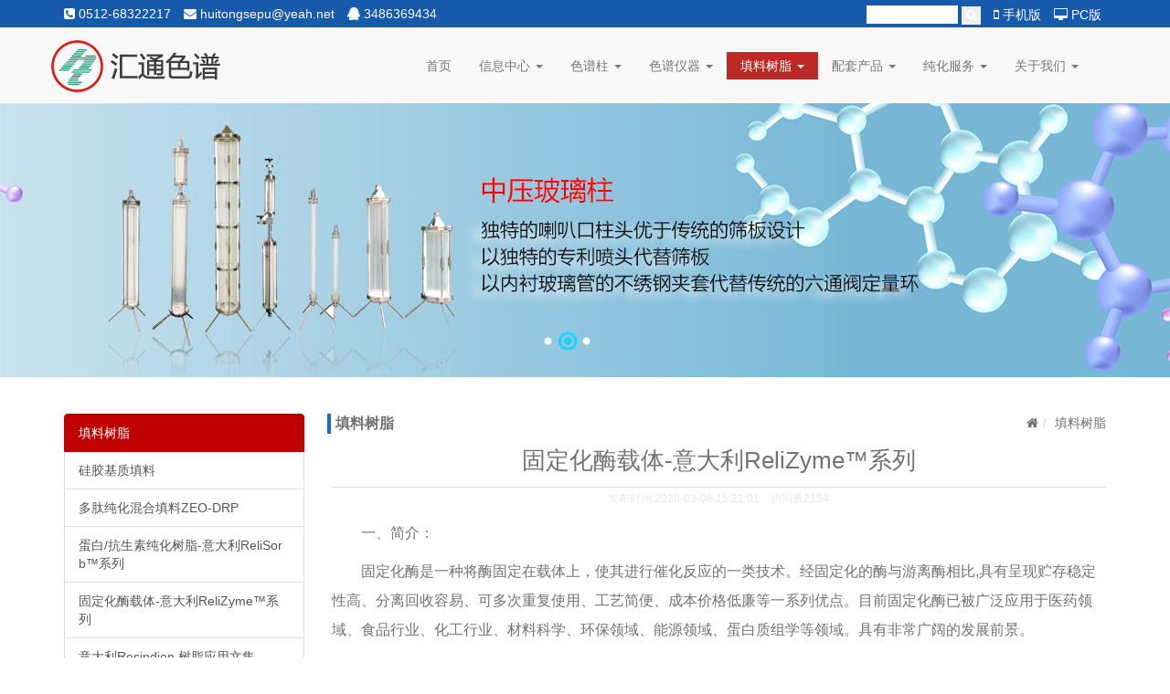

--- FILE ---
content_type: text/html; charset=utf-8
request_url: http://www.huitongsepu.com/index.php?a=shows&catid=33&id=91
body_size: 9188
content:
<!DOCTYPE html PUBLIC "-//W3C//DTD XHTML 1.0 Transitional//EN" "http://www.w3.org/TR/xhtml1/DTD/xhtml1-transitional.dtd">
<html xmlns="http://www.w3.org/1999/xhtml">
<head>
<meta http-equiv="Content-Type" content="text/html; charset=utf-8" />
<meta http-equiv="X-UA-Compatible" content="IE=EmulateIE9" />
<link href="favicon.ico" rel="shortcut icon"/>
<link rel="canonical" href="http://www.huitongsepu.com/"/>
<title>固定化酶载体-意大利ReliZyme™系列 - 填料树脂 - 色谱柱|色谱仪器|动态轴向压缩柱DAC|中压玻璃柱|蛋白层析柱|中高压制备色谱泵|紫外可见检测器|自动馏分收集器--苏州汇通色谱分离纯化有限公司</title>
<meta name="description" content="一、简介：固定化酶是一种将酶固定在载体上，使其进行催化反应的一类技术。经固定化的酶与游离酶相比,具有呈现贮存稳定性高、分离回收容易、可多次重复使用、工艺简便、成本价格低廉等一系列优点。目前固定化酶已被广泛应用于医药领域、食品行业、化工行业、材料科学、环保领域、能源领域、蛋白质组学等领域。具有非常广阔的发展前景。 Resindion公司隶属于三菱化工有限公司，通过对旗下耐用的SEPABEADSR®EC产品系列..." />
<meta name="keywords" content="填料树脂"/>
<!-- Bootstrap -->
<link rel="stylesheet" href="http://www.huitongsepu.com/statics/css/bootstrap.min.css">
<link rel="stylesheet" href="http://www.huitongsepu.com/statics/css/font-awesome.min.css">
<link rel="stylesheet" href="http://www.huitongsepu.com/statics/css/font-awesome-ie7.min.css">
<link rel="stylesheet" href="http://www.huitongsepu.com/statics/default/css/layout.css">
<link rel="stylesheet" href="http://www.huitongsepu.com/statics/default/css/style.css">
<link rel="stylesheet" href="http://www.huitongsepu.com/statics/js/touchSlide/touchSlide.css">
<!-- HTML5 Shim and Respond.js IE8 support of HTML5 elements and media queries -->
<!-- WARNING: Respond.js doesn't work if you view the page via file:// -->
<!--[if lt IE 9]>
    <script src="/statics/js/html5shiv.min.js"></script>
    <script src="/statics/js/respond.min.js"></script>
<![endif]-->
</head>
<body>
<!-- Fixed navbar -->
<div class="topnavbar">
  <div class="container">
    <ul class="list-unstyled spaced2 list-inline pull-right">
      <li>
        <form role="search" action="/index.php?a=search" method="post" class="serachform">
            <input type="text" class="s" name="q" id="q">
            <button class="b">
                        <i class="ace-icon fa fa-search bigger-120 blue"></i>
                      </button>
        </form>
      </li>
      <li>
        <a href="/index.php?m=Wap">
        <i class="ace-icon fa fa-mobile"></i>
        手机版</a>
      </li>
      <li>
        <a href="http://www.huitongsepu.com/">
        <i class="ace-icon fa fa-desktop"></i>
        PC版</a>
      </li>
    </ul>
    <ul class="list-unstyled spaced2 list-inline">
      <li>
        <i class="ace-icon fa fa-phone-square"></i>
        0512-68322217
      </li>
      <li>
        <i class="ace-icon fa fa-envelope"></i>
         huitongsepu@yeah.net
      </li>
      <li>
        <i class="ace-icon fa fa-qq"></i>
        <a target="_blank" href="http://wpa.qq.com/msgrd?v=3&uin=3486369434&site=qq&menu=yes">3486369434</a>
      </li>
    </ul>
  </div>
</div>
<div class="navbar navbar-default" role="navigation">
  <div class="container">
    <div class="clearfix"></div>
    <div class="navbar-header">
      <button type="button" class="navbar-toggle" data-toggle="collapse" data-target=".navbar-collapse">
        <span class="sr-only">苏州汇通色谱分离纯化有限公司</span>
        <span class="icon-bar"></span>
        <span class="icon-bar"></span>
        <span class="icon-bar"></span>
      </button>
      <a class="navbar-brand" href="http://www.huitongsepu.com/"><img src="/statics/default/images/logo.png"></a>
    </div>
    <div class="navbar-collapse collapse">
      <ul class="nav navbar-nav pull-right">
        <li ><a href="http://www.huitongsepu.com/">首页</a></li>
                              <!--信息中心-->
                  <li class="dropdown ">
                    <a href="http://www.huitongsepu.com/index.php?a=lists&catid=1" class="dropdown-toggle" title="信息中心">信息中心 <b class="caret"></b></a>
                    <ul class="dropdown-menu">
                      <li >
                            <a href="http://www.huitongsepu.com/index.php?a=shows&catid=1&id=78" class="stmenu" title="色谱产品与技术交流会">色谱产品与技术交流会</a>
                          </li><li class="noborder">
                            <a href="http://www.huitongsepu.com/index.php?a=shows&catid=1&id=97" class="stmenu" title="国内首个工业大麻中大麻酚检测方法团体标准正式发布">国内首个工业大麻中大麻酚检测方法团体标准正式发布</a>
                          </li><li >
                            <a href="http://www.huitongsepu.com/index.php?a=shows&catid=1&id=69" class="stmenu" title="苏州汇通和上海星可达成战略合作">苏州汇通和上海星可达成战略合作</a>
                          </li><li class="noborder">
                            <a href="http://www.huitongsepu.com/index.php?a=shows&catid=1&id=66" class="stmenu" title="涨价通知">涨价通知</a>
                          </li>                    </ul>
                  </li>
                                  <!--色谱柱-->
                  <li class="dropdown ">
                    <a href="http://www.huitongsepu.com/index.php?a=lists&catid=32" class="dropdown-toggle" title="色谱柱">色谱柱 <b class="caret"></b></a>
                    <ul class="dropdown-menu">
                      <li >
                            <a href="http://www.huitongsepu.com/index.php?a=shows&catid=32&id=10" class="stmenu" title="中压玻璃柱">中压玻璃柱</a>
                          </li><li class="noborder">
                            <a href="http://www.huitongsepu.com/index.php?a=shows&catid=32&id=94" class="stmenu" title="高压弹簧柱系列">高压弹簧柱系列</a>
                          </li><li >
                            <a href="http://www.huitongsepu.com/index.php?a=shows&catid=32&id=17" class="stmenu" title="动态轴向压缩柱DAC">动态轴向压缩柱DAC</a>
                          </li><li class="noborder">
                            <a href="http://www.huitongsepu.com/index.php?a=shows&catid=32&id=70" class="stmenu" title="德国CS液相分析柱系列">德国CS液相分析柱系列</a>
                          </li><li >
                            <a href="http://www.huitongsepu.com/index.php?a=shows&catid=32&id=71" class="stmenu" title="德国CS气相分析柱系列">德国CS气相分析柱系列</a>
                          </li>                    </ul>
                  </li>
                                  <!--色谱仪器-->
                  <li class="dropdown ">
                    <a href="http://www.huitongsepu.com/index.php?a=lists&catid=30" class="dropdown-toggle" title="色谱仪器">色谱仪器 <b class="caret"></b></a>
                    <ul class="dropdown-menu">
                      <li >
                            <a href="http://www.huitongsepu.com/index.php?a=shows&catid=30&id=89" class="stmenu" title="制备型二维液相色谱系统">制备型二维液相色谱系统</a>
                          </li><li class="noborder">
                            <a href="http://www.huitongsepu.com/index.php?a=shows&catid=30&id=95" class="stmenu" title="制备液相色谱系统">制备液相色谱系统</a>
                          </li><li >
                            <a href="http://www.huitongsepu.com/index.php?a=shows&catid=30&id=4" class="stmenu" title="中高压制备色谱泵">中高压制备色谱泵</a>
                          </li><li class="noborder">
                            <a href="http://www.huitongsepu.com/index.php?a=shows&catid=30&id=6" class="stmenu" title="紫外可见检测器">紫外可见检测器</a>
                          </li><li >
                            <a href="http://www.huitongsepu.com/index.php?a=shows&catid=30&id=93" class="stmenu" title="馏分收集器">馏分收集器</a>
                          </li><li class="noborder">
                            <a href="http://www.huitongsepu.com/index.php?a=shows&catid=30&id=96" class="stmenu" title="蒸发光散射检测器-ELSD 6600">蒸发光散射检测器-ELSD 6600</a>
                          </li><li >
                            <a href="http://www.huitongsepu.com/index.php?a=shows&catid=30&id=14" class="stmenu" title="色谱工作站">色谱工作站</a>
                          </li>                    </ul>
                  </li>
                                  <!--填料树脂-->
                  <li class="dropdown active">
                    <a href="http://www.huitongsepu.com/index.php?a=lists&catid=33" class="dropdown-toggle" title="填料树脂">填料树脂 <b class="caret"></b></a>
                    <ul class="dropdown-menu">
                      <li >
                            <a href="http://www.huitongsepu.com/index.php?a=shows&catid=33&id=21" class="stmenu" title="硅胶基质填料">硅胶基质填料</a>
                          </li><li class="noborder">
                            <a href="http://www.huitongsepu.com/index.php?a=shows&catid=33&id=90" class="stmenu" title="多肽纯化混合填料ZEO-DRP">多肽纯化混合填料ZEO-DRP</a>
                          </li><li >
                            <a href="http://www.huitongsepu.com/index.php?a=shows&catid=33&id=40" class="stmenu" title="蛋白/抗生素纯化树脂-意大利ReliSorb™系列">蛋白/抗生素纯化树脂-意大利ReliSorb™系列</a>
                          </li><li class="noborder">
                            <a href="http://www.huitongsepu.com/index.php?a=shows&catid=33&id=91" class="stmenu" title="固定化酶载体-意大利ReliZyme™系列">固定化酶载体-意大利ReliZyme™系列</a>
                          </li><li >
                            <a href="http://www.huitongsepu.com/index.php?a=shows&catid=33&id=67" class="stmenu" title="意大利Resindion 树脂应用文集">意大利Resindion 树脂应用文集</a>
                          </li>                    </ul>
                  </li>
                                  <!--配套产品-->
                  <li class="dropdown ">
                    <a href="http://www.huitongsepu.com/index.php?a=lists&catid=34" class="dropdown-toggle" title="配套产品">配套产品 <b class="caret"></b></a>
                    <ul class="dropdown-menu">
                      <li >
                            <a href="http://www.huitongsepu.com/index.php?a=shows&catid=34&id=87" class="stmenu" title="标准物质">标准物质</a>
                          </li><li class="noborder">
                            <a href="http://www.huitongsepu.com/index.php?a=shows&catid=34&id=88" class="stmenu" title="标准样品">标准样品</a>
                          </li><li >
                            <a href="http://www.huitongsepu.com/index.php?a=shows&catid=34&id=26" class="stmenu" title="CHIRALYSER-MP旋光检测器">CHIRALYSER-MP旋光检测器</a>
                          </li><li class="noborder">
                            <a href="http://www.huitongsepu.com/index.php?a=shows&catid=34&id=39" class="stmenu" title="POLARmonitor在线旋光仪">POLARmonitor在线旋光仪</a>
                          </li><li >
                            <a href="http://www.huitongsepu.com/index.php?a=shows&catid=34&id=58" class="stmenu" title="冻干机-实验室型">冻干机-实验室型</a>
                          </li><li class="noborder">
                            <a href="http://www.huitongsepu.com/index.php?a=shows&catid=34&id=57" class="stmenu" title="冻干机-大批量生产型">冻干机-大批量生产型</a>
                          </li><li >
                            <a href="http://www.huitongsepu.com/index.php?a=shows&catid=34&id=53" class="stmenu" title="冻干机-中试型">冻干机-中试型</a>
                          </li><li class="noborder">
                            <a href="http://www.huitongsepu.com/index.php?a=shows&catid=34&id=27" class="stmenu" title="ChromStar 7 色谱软件">ChromStar 7 色谱软件</a>
                          </li><li >
                            <a href="http://www.huitongsepu.com/index.php?a=shows&catid=34&id=2" class="stmenu" title="Prep Con 5 色谱软件">Prep Con 5 色谱软件</a>
                          </li>                    </ul>
                  </li>
                                  <!--纯化服务-->
                  <li class="dropdown ">
                    <a href="http://www.huitongsepu.com/index.php?a=lists&catid=35" class="dropdown-toggle" title="纯化服务">纯化服务 <b class="caret"></b></a>
                    <ul class="dropdown-menu">
                      <li >
                            <a href="http://www.huitongsepu.com/index.php?a=shows&catid=35&id=30" class="stmenu" title="生物医药分离纯化“一站式”服务">生物医药分离纯化“一站式”服务</a>
                          </li>                    </ul>
                  </li>
                <!--关于我们-->
                  <li class="dropdown ">
                    <a href="http://www.huitongsepu.com/index.php?a=lists&catid=3" class="dropdown-toggle" title="关于我们" >关于我们 <b class="caret"></b></a>
                    <ul class="dropdown-menu">
                      <li >
                            <a href="http://www.huitongsepu.com/index.php?a=lists&catid=28" class="stmenu" title="关于我们">关于我们</a>
                          </li><li class="noborder">
                            <a href="http://www.huitongsepu.com/index.php?a=lists&catid=4" class="stmenu" title="联系方式">联系方式</a>
                          </li><li >
                            <a href="http://www.huitongsepu.com/index.php?a=lists&catid=5" class="stmenu" title="人才招聘">人才招聘</a>
                          </li>                    </ul>
                  </li>
                      </ul>
    </div><!--/.nav-collapse -->
  </div>
</div>
<!--main_visual touchSlide start-->
    <div class="main_visual">
        <div class="flicking_con">
        <a href="/index.php?a=shows&catid=30&id=6">1</a>
        <a href="/index.php?a=shows&catid=31&id=10">2</a>
        <a href="/index.php?a=shows&catid=31&id=8">3</a>
        </div>
        <div class="main_image">
            <ul>
          <li><span class="img" style="background-image:url('/statics/default/images/banner2.jpg')"><a href="http://www.huitongsepu.com/"></a></span></li>
          <li><span class="img" style="background-image:url('/statics/default/images/banner3.jpg')"><a href="http://www.huitongsepu.com/"></a></span></li>
          <li><span class="img" style="background-image:url('/statics/default/images/banner4.jpg')"><a href="http://www.huitongsepu.com/"></a></span></li>
            </ul>
            <a href="javascript:;" id="btn_prev" class="hidden-xs"></a>
            <a href="javascript:;" id="btn_next" class="hidden-xs"></a>
        </div>
    </div>
<!--main_visual touchSlide end-->
<div class="clearfix"><a name="conter"></a></div>
  <div class="container">
    <div class="row">
      <div class="col-md-3 list-page">
        <div class="list-group">
          <a href="http://www.huitongsepu.com/index.php?a=lists&catid=33" class="list-group-item active">填料树脂</a>
          <a href="http://www.huitongsepu.com/index.php?a=shows&catid=33&id=21" class="list-group-item">硅胶基质填料</a><a href="http://www.huitongsepu.com/index.php?a=shows&catid=33&id=90" class="list-group-item">多肽纯化混合填料ZEO-DRP</a><a href="http://www.huitongsepu.com/index.php?a=shows&catid=33&id=40" class="list-group-item">蛋白/抗生素纯化树脂-意大利ReliSorb™系列</a><a href="http://www.huitongsepu.com/index.php?a=shows&catid=33&id=91" class="list-group-item">固定化酶载体-意大利ReliZyme™系列</a><a href="http://www.huitongsepu.com/index.php?a=shows&catid=33&id=67" class="list-group-item">意大利Resindion 树脂应用文集</a>    </div>
      </div>
      <div class="col-md-9">
        <ol class="breadcrumb">
          <li><a href="http://www.huitongsepu.com/"><i class="fa fa-home" style="font-size:14px;"></i> </a></li><li><a href="http://www.huitongsepu.com/index.php?a=lists&catid=33" >填料树脂</a></li>        </ol>
        <ul class="list-unstyled list-inline title">
          <li>填料树脂</li>
          <li class="description"></li>
          <li></li>
        </ul>
      <div class="conter">
      <h1 title="固定化酶载体-意大利ReliZyme™系列">固定化酶载体-意大利ReliZyme™系列</h1>
      <div class="info"> 发布时间:2020-03-06 15:21:01&nbsp;&nbsp;&nbsp;   访问量<span id="hits">0</span> </div>
      <div class="conter" id="a_fontsize">
                <p>一、简介：</p><p>固定化酶是一种将酶固定在载体上，使其进行催化反应的一类技术。经固定化的酶与游离酶相比,具有呈现贮存稳定性高、分离回收容易、可多次重复使用、工艺简便、成本价格低廉等一系列优点。目前固定化酶已被广泛应用于医药领域、食品行业、化工行业、材料科学、环保领域、能源领域、蛋白质组学等领域。具有非常广阔的发展前景。&nbsp; &nbsp;</p><p>Resindion公司隶属于三菱化工有限公司，通过对旗下耐用的SEPABEADSR®EC产品系列进行升级,现推出ReliZyme™产品系列,该产品线可用作酶载体,进行酶的固定化。汇通色谱联手Resindion公司为客户提供各种类型的固定化酶材料。</p><p style="text-align:center"><img title="image.png" alt="image.png" src="/file/content/2020/03/5e61f11b0879d.png"/></p><p><span style="text-indent: 2em;">二、特点：</span></p><p>（1）具有较高的物理化学稳定性；</p><p>（2）在高浓度溶液和常规溶剂中具有低膨胀性；&nbsp;</p><p>（3）致密交联化，使其具有卓越的机械渗透能力；</p><p>（4）有生物亲和性和相容性，有利于酶活力的活力发挥；</p><p>（5）有较高的酶负载量，载体表面能提供多个活性位点，利于酶分子偶联；</p><p>（6）易于回收和循环利用；</p><p><br/></p><table width="561" style="width: 491px;"><tbody><tr class="firstRow"><td width="180" valign="top" style="word-break: break-all; border-color: rgb(255, 255, 255);"><img title="image.png" alt="image.png" src="/file/content/2020/03/5e61f1f8344fe.png"/></td><td width="186" valign="top" style="word-break: break-all; border-color: rgb(255, 255, 255);"><img title="image.png" alt="image.png" src="/file/content/2020/03/5e61f1fd88076.png"/></td><td width="194" valign="top" style="word-break: break-all; border-color: rgb(255, 255, 255);"><img title="image.png" alt="image.png" src="/file/content/2020/03/5e61f201e52f3.png"/></td></tr></tbody></table><p><br/></p><table data-sort="sortDisabled"><tbody><tr class="firstRow"><td align="center" valign="middle" style="word-break: break-all;" rowspan="1" colspan="3">粒径范围（μm）</td></tr><tr><td width="171" valign="top" style="word-break: break-all;">ReliZyme™</td><td width="171" valign="top" style="word-break: break-all;">100-300</td><td width="171" valign="top" style="word-break: break-all;">200-500</td></tr><tr><td valign="top" style="word-break: break-all;" rowspan="1" colspan="1">SEPABEADSR<sup>®</sup>EC</td><td valign="top" style="word-break: break-all;" rowspan="1" colspan="1">100-300</td><td valign="top" style="word-break: break-all;" rowspan="1" colspan="1">200-500</td></tr></tbody></table><p>三、固定化机制</p><p>这种酶可依据不同的固定原理，包括化学键合结合作用主要与功能基团的共价结合以及交联结合。<br/>&nbsp; &nbsp; &nbsp; （1）物理固定化---吸附和静电作用<br/>物理固定化的吸附作用和离子相互作用，即在适当的条件下（例如适度的pH和盐含量），酶可以通过与分布在载体表面的功能基团产生的相互作用而吸附到载体上，这种相互作用是可逆的，吸附在载体上的酶可以通过改变洗脱条件脱附下来。</p><p style="text-align:center"><img title="image.png" alt="image.png" src="/file/content/2020/03/5e61f3c0b2509.png"/></p><p>在一定条件下,与载体间可逆的相互作用:&nbsp;</p><p>疏水相互作用 ：</p><p>-疏水性吸附剂，例如ReliZyme™ BU403、OC403、OD403和SEPABEADSR<sup>®</sup>EC-BU、SEPABEADSREC-OD（其中BU为丁基，OC为辛基，OD为十八烷基）；</p><p>离子相互作用：</p><p>-氨基化的载体，例如 ReliZyme™ EA403、HA403、SEPABEADSR<sup>®</sup>EC-EA、 SEPABEADSR<sup>®</sup>EC-HA（其中EA为Ethylamino型氨基官能团，HA为Hexamethylamino型氨基官能团）。</p><p>（2）化学结合</p><p>可逆性的固定化可以通过一步交联的方式转变为不可逆的固定化；酶被吸附到载体上，然后通过使用交联剂进行固定化操作（例如，戊二醛）。交联的酶分子如同一张网一样覆盖着载体。</p><p style="text-align:center"><img title="image.png" alt="image.png" src="/file/content/2020/03/5e61f40fb0850.png"/></p><p>通过酶与载体功能基团间的共价结合可以进行不可逆性固定化。这种固定化是利用载体上的环氧己烷基团（例如：ReliZyme™ EP403、ReliZyme™ HFA403、SEPABEADSR<sup>®</sup>EC -EP、SEPABEADSR<sup>®</sup>EC-HFA）或氨基官能团（例如：ReliZyme™ EA403、ReliZyme™ HA403、SEPABEADSR<sup>®</sup>EC-EA、SEPABEADSR<sup>®</sup>EC-HA）进行的。当载体上存在氨基官能团时，双功能偶联剂（例如，戊二醛）的加入是预活化所必须的步骤。另一种方法是对ReliZyme™ HG403和SEPABEADSR<sup>®</sup>EC -HG中羟基功能团进行活化。</p><p style="text-align:center"><img title="image.png" alt="image.png" src="/file/content/2020/03/5e61f445b52b2.png"/></p><p>与固定化酶周围微环境相关的几个因素会影响到固定化酶的生物催化的作用效率</p><table style=""><tbody><tr class="firstRow"><td width="164" valign="top" style="border-color: rgb(0, 0, 0); background-color: rgb(229, 224, 236);">基质的特性</td><td width="172" valign="top" style="border-color: rgb(0, 0, 0); background-color: rgb(229, 224, 236);">作用</td><td width="160" valign="top" style="border-color: rgb(0, 0, 0); background-color: rgb(229, 224, 236);">对催化效率的影响</td></tr><tr><td width="174" valign="top" style="border-color: rgb(0, 0, 0);">官能团类型和表面极性</td><td width="172" valign="top" style="border-color: rgb(0, 0, 0);">酶的定位</td><td width="160" valign="top" style="border-color: rgb(0, 0, 0);">活性位点的可用性</td></tr><tr><td width="174" valign="top" style="border-color: rgb(0, 0, 0); background-color: rgb(229, 224, 236);">孔隙率</td><td width="172" valign="top" style="border-color: rgb(0, 0, 0); background-color: rgb(229, 224, 236);">传质</td><td width="160" valign="top" style="border-color: rgb(0, 0, 0); background-color: rgb(229, 224, 236);">周转率</td></tr><tr><td width="174" valign="top" style="border-color: rgb(0, 0, 0);">官能团类型的归类和表面极性</td><td width="172" valign="top" style="border-color: rgb(0, 0, 0);">试剂或产物的积累</td><td width="160" valign="top" style="border-color: rgb(0, 0, 0);">抑制现象</td></tr><tr><td width="174" valign="top" style="border-color: rgb(0, 0, 0); background-color: rgb(229, 224, 236);">间隔臂的长度</td><td width="172" valign="top" style="border-color: rgb(0, 0, 0); background-color: rgb(229, 224, 236);">传质；系统灵活性</td><td width="160" valign="top" style="border-color: rgb(0, 0, 0); background-color: rgb(229, 224, 236);">稳定性和活性位点的可用性</td></tr></tbody></table><p>四、ReliZyme<sup>TM </sup>和 SEPABEADS <sup>®</sup>EC产品线</p><p>按照孔隙度可分为3个等级：</p><table><tbody><tr class="firstRow"><td width="93" align="center" valign="middle" style="border-color: rgb(0, 0, 0); background-color: rgb(0, 176, 240);">多孔性&nbsp;</td><td width="68" align="center" valign="middle" style="border-color: rgb(0, 0, 0); background-color: rgb(0, 176, 240);">树脂名称&nbsp;</td><td width="78" align="center" valign="middle" style="border-color: rgb(0, 0, 0); background-color: rgb(0, 176, 240);">孔径（nm）</td><td width="93" align="center" valign="middle" style="border-color: rgb(0, 0, 0); word-break: break-all; background-color: rgb(0, 176, 240);"><p>&nbsp;干重</p><p>（%）</p></td><td width="94" align="center" valign="middle" style="border-color: rgb(0, 0, 0); word-break: break-all; background-color: rgb(0, 176, 240);"><p>体积</p><p>（mL/g）</p></td><td width="94" align="center" valign="middle" style="border-color: rgb(0, 0, 0); background-color: rgb(0, 176, 240);">&nbsp;蛋白质（kDa）</td></tr><tr><td width="93" align="center" valign="middle" style="border-color: rgb(0, 0, 0); word-break: break-all;">等级Ⅰ</td><td width="95" align="center" valign="middle" style="border-color: rgb(0, 0, 0); word-break: break-all;"><span style="text-indent: 32px;">SEPABEADS&nbsp;</span><sup style="text-indent: 32px; white-space: normal;">®</sup><span style="text-indent: 32px;">EC</span></td><td width="78" align="center" valign="middle" style="border-color: rgb(0, 0, 0); word-break: break-all;">10-20<br/></td><td width="93" align="center" valign="middle" style="border-color: rgb(0, 0, 0); word-break: break-all;">35-45</td><td width="94" align="center" valign="middle" style="border-color: rgb(0, 0, 0); word-break: break-all;">2.8-3.3</td><td width="94" align="center" valign="middle" style="border-color: rgb(0, 0, 0); word-break: break-all;">&lt;100</td></tr><tr><td width="93" align="center" valign="middle" style="border-color: rgb(0, 0, 0); word-break: break-all;">等级Ⅰa</td><td width="95" align="center" valign="middle" style="border-color: rgb(0, 0, 0); word-break: break-all;"><span style="text-indent: 32px;">ReliZyme</span><sup style="text-indent: 32px; white-space: normal;">TM</sup></td><td width="78" align="center" valign="middle" style="border-color: rgb(0, 0, 0); word-break: break-all;">20-50</td><td width="93" align="center" valign="middle" style="border-color: rgb(0, 0, 0); word-break: break-all;">35-45</td><td width="94" align="center" valign="middle" style="border-color: rgb(0, 0, 0); word-break: break-all;">2.9-3.4</td><td width="94" align="center" valign="middle" style="border-color: rgb(0, 0, 0); word-break: break-all;">&lt;100</td></tr><tr><td width="93" align="center" valign="middle" style="border-color: rgb(0, 0, 0); word-break: break-all;">等级ⅠⅠ</td><td width="95" align="center" valign="middle" style="border-color: rgb(0, 0, 0); word-break: break-all;"><span style="text-indent: 32px;">ReliZyme</span><sup style="text-indent: 32px; white-space: normal;">TM</sup></td><td width="78" align="center" valign="middle" style="border-color: rgb(0, 0, 0); word-break: break-all;">40-60</td><td width="93" align="center" valign="middle" style="border-color: rgb(0, 0, 0); word-break: break-all;">30-40</td><td width="94" align="center" valign="middle" style="border-color: rgb(0, 0, 0); word-break: break-all;">3.5-3.7</td><td width="94" align="center" valign="middle" style="border-color: rgb(0, 0, 0); word-break: break-all;">80-250</td></tr></tbody></table><p>根据生物催化需要，可以选择不同孔径：</p><p><span style="text-indent: 2em;">（1）对于分子量较大的蛋白应该选择更大的孔径树脂<br/>&nbsp; &nbsp; &nbsp;&nbsp; （2）树脂孔径越小，表面积大，固定化容量高<br/>&nbsp; &nbsp; &nbsp;&nbsp; （3）更小的孔径的树脂能提供更好的机械稳定性</span></p><p>合适的固定化技术：</p><table style="" data-sort="sortDisabled"><tbody><tr class="firstRow"><td align="center" valign="middle" style="word-break: break-all; border-color: rgb(0, 0, 0);" rowspan="2" colspan="1">系列</td><td align="center" valign="middle" style="word-break: break-all; border-color: rgb(0, 0, 0);" rowspan="2" colspan="1">官能团</td><td align="center" valign="middle" style="word-break: break-all; border-color: rgb(0, 0, 0);" rowspan="1" colspan="2">共价连接</td><td width="27" align="center" valign="middle" style="word-break: break-all; border-color: rgb(0, 0, 0);" rowspan="2" colspan="1">吸附<br/></td></tr><tr><td align="center" valign="middle" style="word-break: break-all; border-color: rgb(0, 0, 0);">直接连接<br/></td><td align="center" valign="middle" style="word-break: break-all; border-color: rgb(0, 0, 0);">活性团</td></tr><tr><td align="center" valign="middle" style="word-break: break-all; border-color: rgb(0, 0, 0);">EP<br/></td><td align="center" valign="middle" style="word-break: break-all; border-color: rgb(0, 0, 0);">环氧基</td><td align="center" valign="middle" style="word-break: break-all; border-color: rgb(0, 0, 0);">是<br/></td><td align="center" valign="middle" style="word-break: break-all; border-color: rgb(0, 0, 0);">-</td><td width="27" align="center" valign="middle" style="word-break: break-all; border-color: rgb(0, 0, 0);">-</td></tr><tr><td align="center" valign="middle" style="word-break: break-all; border-color: rgb(0, 0, 0);">HFA</td><td align="center" valign="middle" style="word-break: break-all; border-color: rgb(0, 0, 0);">长间隔臂环氧基</td><td align="center" valign="middle" style="word-break: break-all; border-color: rgb(0, 0, 0);">是</td><td align="center" valign="middle" style="word-break: break-all; border-color: rgb(0, 0, 0);">-<br/></td><td width="27" align="center" valign="middle" style="word-break: break-all; border-color: rgb(0, 0, 0);">-</td></tr><tr><td align="center" valign="middle" style="word-break: break-all; border-color: rgb(0, 0, 0);">EA,HA</td><td align="center" valign="middle" style="word-break: break-all; border-color: rgb(0, 0, 0);">氨基</td><td align="center" valign="middle" style="word-break: break-all; border-color: rgb(0, 0, 0);">-</td><td align="center" valign="middle" style="word-break: break-all; border-color: rgb(0, 0, 0);">戊二醛，二醛</td><td width="27" align="center" valign="middle" style="word-break: break-all; border-color: rgb(0, 0, 0);">静电相互作用</td></tr><tr><td align="center" valign="middle" style="word-break: break-all; border-color: rgb(0, 0, 0);">HG</td><td align="center" valign="middle" style="word-break: break-all; border-color: rgb(0, 0, 0);">羟基</td><td align="center" valign="middle" style="word-break: break-all; border-color: rgb(0, 0, 0);">-</td><td align="center" valign="middle" style="word-break: break-all; border-color: rgb(0, 0, 0);">NaIO<sub>4</sub></td><td width="27" align="center" valign="middle" style="word-break: break-all; border-color: rgb(0, 0, 0);">亲水相互作用</td></tr><tr><td align="center" valign="middle" style="word-break: break-all; border-color: rgb(0, 0, 0);">QA</td><td align="center" valign="middle" style="word-break: break-all; border-color: rgb(0, 0, 0);">季氨基</td><td align="center" valign="middle" style="word-break: break-all; border-color: rgb(0, 0, 0);">-</td><td align="center" valign="middle" style="word-break: break-all; border-color: rgb(0, 0, 0);">-</td><td width="27" align="center" valign="middle" style="word-break: break-all; border-color: rgb(0, 0, 0);">静电相互作用</td></tr><tr><td align="center" valign="middle" style="word-break: break-all; border-color: rgb(0, 0, 0);">BU</td><td align="center" valign="middle" style="word-break: break-all; border-color: rgb(0, 0, 0);">烷基</td><td align="center" valign="middle" style="word-break: break-all; border-color: rgb(0, 0, 0);">-</td><td align="center" valign="middle" style="word-break: break-all; border-color: rgb(0, 0, 0);">-</td><td width="123" align="center" valign="middle" style="word-break: break-all; border-color: rgb(0, 0, 0);">疏水相互作用</td></tr><tr><td align="center" valign="middle" style="word-break: break-all; border-color: rgb(0, 0, 0);">OC</td><td align="center" valign="middle" style="word-break: break-all; border-color: rgb(0, 0, 0);">烷基</td><td align="center" valign="middle" style="word-break: break-all; border-color: rgb(0, 0, 0);">-</td><td align="center" valign="middle" style="word-break: break-all; border-color: rgb(0, 0, 0);">-</td><td width="27" align="center" valign="middle" style="word-break: break-all; border-color: rgb(0, 0, 0);">疏水相互作用</td></tr><tr><td align="center" valign="middle" style="word-break: break-all; border-color: rgb(0, 0, 0);">OD</td><td align="center" valign="middle" style="word-break: break-all; border-color: rgb(0, 0, 0);">烷基</td><td align="center" valign="middle" style="word-break: break-all; border-color: rgb(0, 0, 0);">-</td><td align="center" valign="middle" style="word-break: break-all; border-color: rgb(0, 0, 0);">-</td><td width="27" align="center" valign="middle" style="word-break: break-all; border-color: rgb(0, 0, 0);">疏水相互作用</td></tr></tbody></table><p>产品线：</p><table width="561"><tbody><tr class="firstRow"><td width="76" align="center" valign="middle" style="word-break: break-all; border-color: rgb(0, 0, 0);">ReliZyme<sup>TM</sup></td><td width="142" align="center" valign="middle" style="word-break: break-all; border-color: rgb(0, 0, 0);">官能团的密度（umol/g）</td><td width="142" align="center" valign="middle" style="word-break: break-all; border-color: rgb(0, 0, 0);">官能团</td><td width="82" align="center" valign="middle" style="word-break: break-all; border-color: rgb(0, 0, 0);">SEPABEADS<sup>®</sup>EC</td><td width="118" align="center" valign="middle" style="word-break: break-all; border-color: rgb(0, 0, 0);">官能团的密度（umol/g）</td></tr><tr><td width="76" align="center" valign="middle" style="word-break: break-all; border-color: rgb(0, 0, 0);">EP403<br/></td><td width="142" align="center" valign="middle" style="word-break: break-all; border-color: rgb(0, 0, 0);">min.30</td><td width="142" align="center" valign="middle" style="word-break: break-all; border-color: rgb(0, 0, 0);"><img title="image.png" alt="image.png" src="/file/content/2020/03/5e61f96631b0c.png"/></td><td width="82" align="center" valign="middle" style="word-break: break-all; border-color: rgb(0, 0, 0);">EP</td><td width="118" align="center" valign="middle" style="word-break: break-all; border-color: rgb(0, 0, 0);">min.100</td></tr><tr><td width="76" align="center" valign="middle" style="word-break: break-all; border-color: rgb(0, 0, 0);">HFA403</td><td width="142" align="center" valign="middle" style="word-break: break-all; border-color: rgb(0, 0, 0);">min.40</td><td width="142" align="center" valign="middle" style="word-break: break-all; border-color: rgb(0, 0, 0);"><img title="image.png" alt="image.png" src="/file/content/2020/03/5e61f969e3537.png"/></td><td width="82" align="center" valign="middle" style="word-break: break-all; border-color: rgb(0, 0, 0);">HFA</td><td width="118" align="center" valign="middle" style="word-break: break-all; border-color: rgb(0, 0, 0);">min.75</td></tr><tr><td width="76" align="center" valign="middle" style="word-break: break-all; border-color: rgb(0, 0, 0);">EA403</td><td width="142" align="center" valign="middle" style="word-break: break-all; border-color: rgb(0, 0, 0);">min.500</td><td width="142" align="center" valign="middle" style="word-break: break-all; border-color: rgb(0, 0, 0);"><img title="image.png" alt="image.png" src="/file/content/2020/03/5e61f96da9d11.png"/></td><td width="82" align="center" valign="middle" style="word-break: break-all; border-color: rgb(0, 0, 0);">EA</td><td width="118" align="center" valign="middle" style="word-break: break-all; border-color: rgb(0, 0, 0);">min.600</td></tr><tr><td width="76" align="center" valign="middle" style="word-break: break-all; border-color: rgb(0, 0, 0);">HA403</td><td width="142" align="center" valign="middle" style="word-break: break-all; border-color: rgb(0, 0, 0);">min.500</td><td width="142" align="center" valign="middle" style="word-break: break-all; border-color: rgb(0, 0, 0);"><img title="image.png" alt="image.png" src="/file/content/2020/03/5e61f971cce4f.png"/></td><td width="82" align="center" valign="middle" style="word-break: break-all; border-color: rgb(0, 0, 0);">HA</td><td width="118" align="center" valign="middle" style="word-break: break-all; border-color: rgb(0, 0, 0);">min.700</td></tr><tr><td width="76" align="center" valign="middle" style="word-break: break-all; border-color: rgb(0, 0, 0);">QA403</td><td width="142" align="center" valign="middle" style="word-break: break-all; border-color: rgb(0, 0, 0);">min.100</td><td width="142" align="center" valign="middle" style="word-break: break-all; border-color: rgb(0, 0, 0);"><img title="image.png" alt="image.png" src="/file/content/2020/03/5e61f9758956b.png"/></td><td width="82" align="center" valign="middle" style="word-break: break-all; border-color: rgb(0, 0, 0);">QA</td><td width="118" align="center" valign="middle" style="word-break: break-all; border-color: rgb(0, 0, 0);">min.200</td></tr><tr><td width="76" align="center" valign="middle" style="word-break: break-all; border-color: rgb(0, 0, 0);">HG403</td><td width="142" align="center" valign="middle" style="word-break: break-all; border-color: rgb(0, 0, 0);">-</td><td width="142" align="center" valign="middle" style="word-break: break-all; border-color: rgb(0, 0, 0);"><img title="image.png" alt="image.png" src="/file/content/2020/03/5e61f978eb4f1.png"/></td><td width="82" align="center" valign="middle" style="word-break: break-all; border-color: rgb(0, 0, 0);">HG</td><td width="118" align="center" valign="middle" style="word-break: break-all; border-color: rgb(0, 0, 0);">-</td></tr><tr><td width="76" align="center" valign="middle" style="word-break: break-all; border-color: rgb(0, 0, 0);">BU403</td><td width="142" align="center" valign="middle" style="word-break: break-all; border-color: rgb(0, 0, 0);">-</td><td width="142" align="center" valign="middle" style="word-break: break-all; border-color: rgb(0, 0, 0);"><img title="image.png" alt="image.png" src="/file/content/2020/03/5e61f97edd8c0.png"/></td><td width="82" align="center" valign="middle" style="word-break: break-all; border-color: rgb(0, 0, 0);">BU</td><td width="118" align="center" valign="middle" style="word-break: break-all; border-color: rgb(0, 0, 0);">-</td></tr><tr><td width="76" align="center" valign="middle" style="word-break: break-all; border-color: rgb(0, 0, 0);" rowspan="1" colspan="1">OD403</td><td width="142" align="center" valign="middle" style="word-break: break-all; border-color: rgb(0, 0, 0);" rowspan="1" colspan="1">-</td><td width="142" align="center" valign="middle" style="word-break: break-all; border-color: rgb(0, 0, 0);" rowspan="1" colspan="1"><img title="image.png" alt="image.png" src="/file/content/2020/03/5e61f9823ba30.png"/></td><td width="82" align="center" valign="middle" style="word-break: break-all; border-color: rgb(0, 0, 0);" rowspan="1" colspan="1">O</td><td width="118" align="center" valign="middle" style="word-break: break-all; border-color: rgb(0, 0, 0);" rowspan="1" colspan="1">-</td></tr></tbody></table><p><br/></p>      </div>

      </div>
      </div>
    </div>
  </div>


<div class="foot">
    <div class="container">
        <div class="bootmenu">
      <a href="http://www.huitongsepu.com/">首页</a>
        <a href="http://www.huitongsepu.com/index.php?a=lists&catid=1">信息中心</a><a href="http://www.huitongsepu.com/index.php?a=lists&catid=32">色谱柱</a><a href="http://www.huitongsepu.com/index.php?a=lists&catid=30">色谱仪器</a><a href="http://www.huitongsepu.com/index.php?a=lists&catid=33">填料树脂</a><a href="http://www.huitongsepu.com/index.php?a=lists&catid=34">配套产品</a><a href="http://www.huitongsepu.com/index.php?a=lists&catid=35">纯化服务</a><a href="http://www.huitongsepu.com/index.php?a=lists&catid=3">关于我们</a>  </div>
        <div>
            Copyright &#169;2017 <a href="http://www.huitongsepu.com/">huitongsepu.com</a>  <script src="http://s9.cnzz.com/stat.php?id=2155382&web_id=2155382" language="JavaScript"></script><br/><a href="http://www.huitongsepu.com/">苏州汇通色谱分离纯化有限公司</a> &#169; 版权所有  全国统一客服: 0512-68322217 <br><a href="https://beian.miit.gov.cn" ref="nofollow"  target="_blank">苏ICP备13053104号</a><br/><a href="http://www.szgswljg.gov.cn/getcompanyinfor.action?website1=huitongsepu.com" target="_blank">
        <img border="0" src="http://www.szgswljg.gov.cn/images/szicb.gif?site=huitongsepu.com">
     </a></p>
        </div>
    </div>
</div>
    <!-- jQuery (necessary for Bootstrap's JavaScript plugins) -->
    <script src="http://www.huitongsepu.com/statics/js/jquery-1.7.2.min.js"></script>
    <!-- Include all compiled plugins (below), or include individual files as needed -->
    <script src="http://www.huitongsepu.com/statics/js/bootstrap.min.js"></script>
    <script src="http://www.huitongsepu.com/statics/js/touchSlide/jquery.event.drag-1.5.min.js"></script>
    <script src="http://www.huitongsepu.com/statics/js/touchSlide/jquery.touchSlider.js"></script>
    <script type="text/javascript">
        $(function () {
            $('.conter').find('img').addClass('img-responsive center-block');
        })
        function is_mobile() {
            var regex_match = /(nokia|iphone|android|motorola|^mot-|softbank|foma|docomo|kddi|up.browser|up.link|htc|dopod|blazer|netfront|helio|hosin|huawei|novarra|CoolPad|webos|techfaith|palmsource|blackberry|alcatel|amoi|ktouch|nexian|samsung|^sam-|s[cg]h|^lge|ericsson|philips|sagem|wellcom|bunjalloo|maui|symbian|smartphone|midp|wap|phone|windows ce|iemobile|^spice|^bird|^zte-|longcos|pantech|gionee|^sie-|portalmmm|jigs browser|hiptop|^benq|haier|^lct|operas*mobi|opera*mini|320x320|240x320|176x220)/i;
          var u = navigator.userAgent;
          if (null == u) {
           return true;
          }
          var result = regex_match.exec(u);
          if (null == result) {
           return false
          } else {
           return true
          }
         }
         if (is_mobile()) {
          document.location.href= '/index.php?m=Wap';
         }
    </script>
    <!--[if lt IE 9]>
    <div class="alert alert-block alert-success">
    <strong class="green">
    你的浏览器版本过低，可能无法正常使用本系统功能，建议你升级至IE9.0+,推荐您使用<a href="https://www.baidu.com/#ie=utf-8&f=8&rsv_bp=1&rsv_idx=1&tn=baidu&wd=Chrome&rsv_pq=c954df1d00095955&rsv_t=f61f5WeKdXlUTG2sWepZmbZK67u1KOMvChlRNlCNyK63IZgkkUqRN8aXt0Y&rsv_enter=0" target="blank">下载Chrome</a>、
    <a href="https://www.baidu.com/s?ie=utf-8&f=8&rsv_bp=1&rsv_idx=1&tn=baidu&wd=Firefox&oq=Firefox&rsv_pq=ac5b91bf0008ccd2&rsv_t=15d5rgDBNM0LrsiEouWNTrqak7pU5FVXPay%2BCSYNT9Rnhh7fo15C3MPYjZc&rsv_enter=0" target="blank">下载Firefox</a>。
    </strong>
    </div>
    <![endif]-->
<script type="text/javascript">
$(function (){
  //点击
  $.get("http://www.huitongsepu.com/api.php?c=Hits&catid=33&id=91", function (data) {
      $("#hits").html(data.views);
  }, "json");
  $('#a_fontsize').find('table').addClass('table table-bordered');
});

</script>
</body>
</html>

--- FILE ---
content_type: text/html;charset=utf-8
request_url: http://www.huitongsepu.com/api.php?c=Hits&catid=33&id=91
body_size: 129
content:
{"catid":"33","id":"91","dayviews":"2","monthviews":"21","views":"2154","weekviews":"5","yesterdayviews":"1","viewsupdatetime":"1768955244","modelid":8}

--- FILE ---
content_type: text/css
request_url: http://www.huitongsepu.com/statics/default/css/layout.css
body_size: 852
content:
html,body, div, dl, dt, dd, ul, p, th, td,h1, h2, h3, h4, h5, h6, pre, code, form, img{margin: 0;padding: 0;font-family: '微软雅黑',Arial,Helvetica,sans-serif,'宋体';}
input, button{font-size: inherit;font-style: inherit;font-weight: inherit;}
cite, em, strong, th {font-style: inherit;font-weight: inherit;}
td, th, div {word-break:break-all;word-wrap:break-word;}
table {border-collapse: collapse;border-spacing:0;}
th {text-align: left;font-weight:100;}
ul, ul li{list-style: none;}
form {display:inline;}
img {border: 0;}
.navbar {border:0px;margin-bottom: 1px;border-radius:0px;}
.navbar-nav{padding-top: 15px;}
/*导航背景透明*/
/*.navbar{filter: Alpha(Opacity=70); background-color: rgba(255, 255, 255, 0.7); }*/
.navbar-default .navbar-nav>li>a:hover{color:#ead3cb;}

.navbar-default .navbar-nav li > a:hover,.navbar-default .navbar-nav > .active > a, .navbar-default .navbar-nav > .active > a:hover, .navbar-default .navbar-nav > .active > a:focus{background: transparent;background: url(../images/menubg.png);background-repeat: no-repeat;background-position: center center;color: #ffffff;}
.navbar-brand{height: 80px;padding:0px;}
/*导航自动弹出*/
.nav > li:hover .dropdown-menu {
  display: block;
}
.btn{border-radius: 0px;}
.space5{height:5px;line-height:1px;font-size:0px;overflow:hidden;clear: both;}
.space10{height:10px;line-height:1px;font-size:0px;overflow:hidden;clear: both;}
.space15{height:15px;line-height:1px;font-size:0px;overflow:hidden;clear: both;}
.space35{height:35px;line-height:1px;font-size:0px;overflow:hidden;clear: both;}
.breadcrumb {
  float: right;
     padding: 10px 0px; 
     margin-bottom: 0px; 
    list-style: none;
     background-color: transparent; 
     border-radius: 4px; 
}
@media (min-width:768px){
	.navbar-nav > li > a{font-size: 14px;}
}

--- FILE ---
content_type: text/css
request_url: http://www.huitongsepu.com/statics/default/css/style.css
body_size: 1652
content:
body {
  min-height: 500px;
  padding-top: 0px;
  color:#727272;
}
.container{min-width:998px;}
a{color: #727272;}
a:hover{text-decoration:none;color: #c00000;}
.bga{background: #f8f8f8;}
.bgb{background: #fff;border:1px solid #d8d8d8;}
.bgnew{background: url(../images/bgnew.png);background-repeat: no-repeat;background-position:center top;}
.dropdown-menu > li > a{padding:8px 15px;}
.index-a {
  margin-bottom: 40px;
  text-align: center;
}
strong{font-weight: bold;color: #c00000}
.topnavbar{height: 30px;background: #175aab;color: #fff;}
.topnavbar li{padding: 5px;}
.topnavbar li a{color: #ffffff;}
.ipt{text-align: center;padding-top: 30px;}
.ipt h4{padding: 5px;letter-spacing:3px;}
.ipt span{display: block;width: 400px;height:5px;border-top: 2px solid #146cc5;margin:0 auto;}
.bgnew .ipt {color: #fff}
.iptitle{background: #19253b;}
.iptitle .nav-tabs{border:0px;}
.iptitle .nav-tabs>li>a{color: #fff;}
.iptitle .nav-tabs>li.active>a,.iptitle .nav-tabs>li.active>a:hover, .iptitle .nav-tabs>li.active>a:focus{color: #555;
    cursor: default;color: #fff;
    background-color: transparent;
    border-left: 0px;border-right: 0px;border-top: 0px;
    border-bottom: 2px solid #ff0000}
.iptitle .nav>li>a:hover,.iptitle .nav>li>a:focus {
    text-decoration: none;
    border: 0px;
    background-color: transparent;
    border-bottom: 2px solid #ff0000;}
.more{display: block;float:right;height: 41px;width: 41px;position: relative;right: 0px;top:-14px;background-color: #ff0000;z-index: 33;overflow: hidden;}
#triangle-bottomright {float:right;position: relative;right: 51px;top:-14px;width: 0;height: 0;border-bottom: 15px solid #ff0000;border-left: 11px solid transparent;z-index: 33;overflow: hidden;}
.more>a{color: #fff;display: block;padding-top: 12px;font-size: 12px;text-align: center;}
.list {font-size: 14px;}
.list .data{float: right;}
.list i{padding-right: 10px;}
.list li{border-bottom: 1px dashed #d8d8d8;height: 33px;line-height: 2;}
.iabout{text-align: center;}
.iabout p{padding: 10px;line-height: 2;}
.iabout .btn{border-color: #ff0000;color: #ff0000;padding:5px 20px;}
.conter{line-height: 2;font-size: 16px;padding-bottom: 40px;min-height: 500px;}
.conter h1{border-bottom: 1px solid #d8d8d8;padding-top: 15px;padding-bottom: 15px;text-align: center;font-size: 26px;}
.conter h2,.conter h3,.conter h4,.conter h5{border-bottom: 1px solid #d8d8d8;padding-top: 10px;padding-bottom: 10px;}
.conter table{padding-top: 10px;margin-top: 10px;}
.conter .info{font-size: 12px;color: #e8e8e8;text-align: center;}
.conter img{max-width: 90%;height: auto; display: block;}
.conter p{padding-top:10px;text-indent: 2em;}
.conter .anlink{min-height: 40px;display: block;}
.conter td>p,.conter td{padding: 0;text-indent: 0px;}
.list-page{margin-top:10px;}
.list-page>.list-group>a>h4{line-height: 1.5;}
.title{border-left: 4px solid #146cc5;margin-top: 10px;}
.title .description{color:#929090;font-size: 12px;}
.title li:first-child{font-size: 16px;font-weight:bolder;}
.title li:first-child a{color: #000;}
.title li:last-child{float: right; text-align: right;}
.aab h3{line-height: 2;padding-top: 15px;}
.aab p{line-height: 2;}
.aab i{font-size:80px;font-weight:lighter;}
.indexb{border:1px #929090 solid;margin-top: 40px;padding: 10px;}
.indexb>.spanb{position:relative;left:20%;top:-20px;display: block;width: 60%;text-align: center;background-color: #fff;font-size: 16px;font-weight: bolder;padding: 0px;margin: 0px;}
.indexb>p{position:relative;top:-10px;color:#929090; }

.indexd{border:1px #929090 solid;margin-top: 40px;padding: 10px;}
.indexd>.spanb{position:relative;left:33%;top:-20px;display: block;width: 34%;text-align: center;background-color: #f8f8f8;font-size: 16px;font-weight: bolder;padding: 0px;margin: 0px;}
.indexd>p{position:relative;top:-10px;color:#929090; }
.foot{padding: 30px;text-align: center;color: #7e7c7c;background: #161616;background-repeat: no-repeat;background-position:right center;}
.bootmenu{padding-bottom: 20px;}
.bootmenu a{padding: 5px 10px;}
.fw-a{text-align: center;font-size: 20px;font-weight: bolder; background-color: #f8c1c1;}
.table > tbody > .fw-a > td,.table > tbody > .fw-b > td{padding: 15px;width: 20%;}
.table > tbody > .fw-c > td{line-height: 3;text-indent: 2pc;text-align: left;}
.fw-b{text-align: center;background-color: #c00000;color: #fff;}
.fw-c td{text-align: center;padding:10px;background-color: #9b9b9b;color: #fff;}
.tame> tbody > tr > td{border: 0px;line-height: 2;}
.tame em{font-size: 30px;line-height: 1;color: #c00000;}
.tame h3{font-size: 20px;color: #c00000;}
.gn h3{background-color:#9b9b9b;font-size: 16px;padding: 5px; color: #fff;text-align: right;}
.gn h4{background-color:#c00000;font-size: 16px;padding: 5px; color: #fff;margin-top: 20px;width: 200px;}

.list-group-item.active, .list-group-item.active:hover, .list-group-item.active:focus{background-color: #c00000;border-color:#c00000;}
@media (min-width:970px){
  .indexb{min-height: 240px;}
  .indexb>.spanb{left:10%;width: 80%}
}
@media (min-width:1170px){
  .indexb{min-height: 210px;}
}
.serachform .s{color: #000;height: 20px;margin-top: 1px;width: 100px;}
.serachform .b{font-size: 12px;padding-left: 5px;padding-right: 5px;height: 20px;}

--- FILE ---
content_type: text/css
request_url: http://www.huitongsepu.com/statics/js/touchSlide/touchSlide.css
body_size: 526
content:
@charset "utf-8";
*{margin:0;padding:0;list-style:none;border:0;}
/* main_image */
.main_visual{height:330px;overflow:hidden;position:relative;overflow:hidden;}
.main_image{height:330px;overflow:hidden;position:relative;}
.main_image ul{width:9999px;height:330px;overflow:hidden;position:absolute;top:0;left:0}
.main_image li{float:left;width:100%;height:330px;}
.main_image li span{display:block;width:100%;height:330px}
.main_image li a{display:block;width:100%;height:330px}
.main_image>ul>li>span{background-repeat: no-repeat;background-position: center top;}


div.flicking_con a:focus{outline:none;}
div.flicking_con{position:absolute;top:250px;left:50%;z-index:999;width:300px;height:18px;margin:0 0 0 -50px;}
div.flicking_con a{float:left;width:21px;height:21px;margin:0;padding:0;background:url('btn_main_img.png') 0 0 no-repeat;display:block;text-indent:-1000px}
div.flicking_con a.on{background-position:0 -21px}
#btn_prev,#btn_next{z-index:11111;position:absolute;display:block;width:73px!important;height:74px!important;top:50%;margin-top:-37px;display:none;}
#btn_prev{background:url(hover_left.png) no-repeat left top;left:100px;}
#btn_next{background:url(hover_right.png) no-repeat right top;right:100px;}